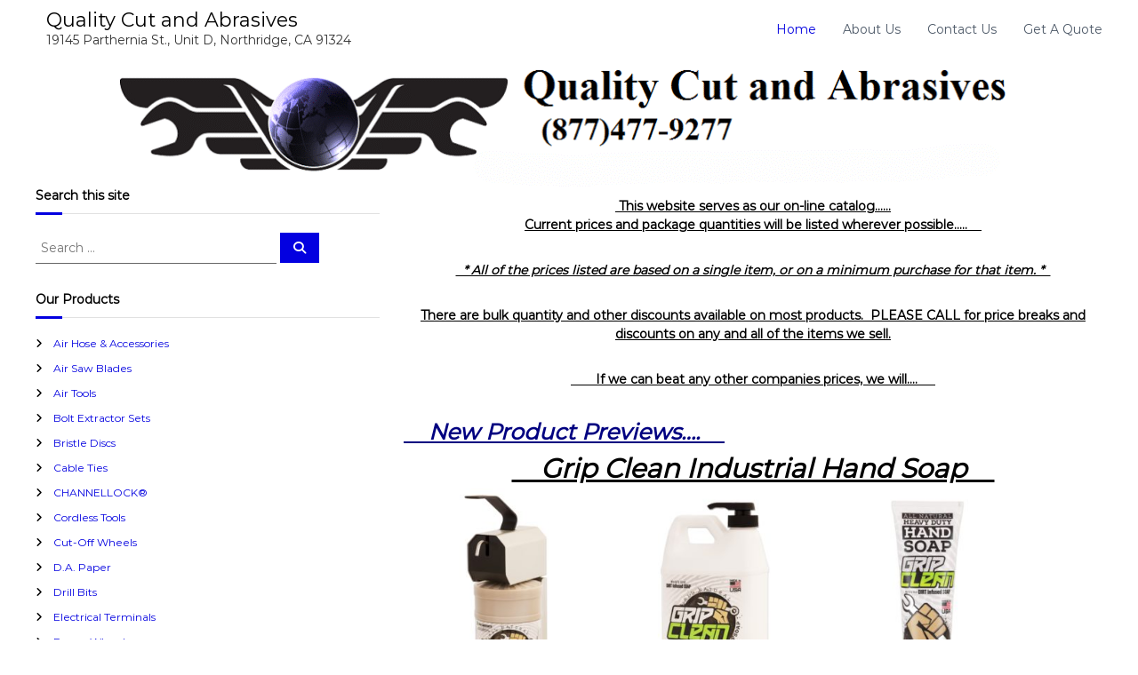

--- FILE ---
content_type: text/html; charset=UTF-8
request_url: http://qualitycut.us/
body_size: 16359
content:
<!DOCTYPE html>
<html lang="en">
<head>
<meta charset="UTF-8">
<meta name="viewport" content="width=device-width, initial-scale=1">
<link rel="profile" href="https://gmpg.org/xfn/11">

<title>Quality Cut and Abrasives &#8211; 19145 Parthernia St., Unit D, Northridge, CA 91324</title>
<meta name='robots' content='max-image-preview:large' />
	<style>img:is([sizes="auto" i], [sizes^="auto," i]) { contain-intrinsic-size: 3000px 1500px }</style>
	<link rel='dns-prefetch' href='//www.googletagmanager.com' />
<link rel="alternate" type="application/rss+xml" title="Quality Cut and Abrasives &raquo; Feed" href="http://qualitycut.us/feed/" />
<link rel="alternate" type="application/rss+xml" title="Quality Cut and Abrasives &raquo; Comments Feed" href="http://qualitycut.us/comments/feed/" />
<script type="text/javascript">
/* <![CDATA[ */
window._wpemojiSettings = {"baseUrl":"https:\/\/s.w.org\/images\/core\/emoji\/16.0.1\/72x72\/","ext":".png","svgUrl":"https:\/\/s.w.org\/images\/core\/emoji\/16.0.1\/svg\/","svgExt":".svg","source":{"concatemoji":"http:\/\/qualitycut.us\/wp-includes\/js\/wp-emoji-release.min.js?ver=6.8.3"}};
/*! This file is auto-generated */
!function(s,n){var o,i,e;function c(e){try{var t={supportTests:e,timestamp:(new Date).valueOf()};sessionStorage.setItem(o,JSON.stringify(t))}catch(e){}}function p(e,t,n){e.clearRect(0,0,e.canvas.width,e.canvas.height),e.fillText(t,0,0);var t=new Uint32Array(e.getImageData(0,0,e.canvas.width,e.canvas.height).data),a=(e.clearRect(0,0,e.canvas.width,e.canvas.height),e.fillText(n,0,0),new Uint32Array(e.getImageData(0,0,e.canvas.width,e.canvas.height).data));return t.every(function(e,t){return e===a[t]})}function u(e,t){e.clearRect(0,0,e.canvas.width,e.canvas.height),e.fillText(t,0,0);for(var n=e.getImageData(16,16,1,1),a=0;a<n.data.length;a++)if(0!==n.data[a])return!1;return!0}function f(e,t,n,a){switch(t){case"flag":return n(e,"\ud83c\udff3\ufe0f\u200d\u26a7\ufe0f","\ud83c\udff3\ufe0f\u200b\u26a7\ufe0f")?!1:!n(e,"\ud83c\udde8\ud83c\uddf6","\ud83c\udde8\u200b\ud83c\uddf6")&&!n(e,"\ud83c\udff4\udb40\udc67\udb40\udc62\udb40\udc65\udb40\udc6e\udb40\udc67\udb40\udc7f","\ud83c\udff4\u200b\udb40\udc67\u200b\udb40\udc62\u200b\udb40\udc65\u200b\udb40\udc6e\u200b\udb40\udc67\u200b\udb40\udc7f");case"emoji":return!a(e,"\ud83e\udedf")}return!1}function g(e,t,n,a){var r="undefined"!=typeof WorkerGlobalScope&&self instanceof WorkerGlobalScope?new OffscreenCanvas(300,150):s.createElement("canvas"),o=r.getContext("2d",{willReadFrequently:!0}),i=(o.textBaseline="top",o.font="600 32px Arial",{});return e.forEach(function(e){i[e]=t(o,e,n,a)}),i}function t(e){var t=s.createElement("script");t.src=e,t.defer=!0,s.head.appendChild(t)}"undefined"!=typeof Promise&&(o="wpEmojiSettingsSupports",i=["flag","emoji"],n.supports={everything:!0,everythingExceptFlag:!0},e=new Promise(function(e){s.addEventListener("DOMContentLoaded",e,{once:!0})}),new Promise(function(t){var n=function(){try{var e=JSON.parse(sessionStorage.getItem(o));if("object"==typeof e&&"number"==typeof e.timestamp&&(new Date).valueOf()<e.timestamp+604800&&"object"==typeof e.supportTests)return e.supportTests}catch(e){}return null}();if(!n){if("undefined"!=typeof Worker&&"undefined"!=typeof OffscreenCanvas&&"undefined"!=typeof URL&&URL.createObjectURL&&"undefined"!=typeof Blob)try{var e="postMessage("+g.toString()+"("+[JSON.stringify(i),f.toString(),p.toString(),u.toString()].join(",")+"));",a=new Blob([e],{type:"text/javascript"}),r=new Worker(URL.createObjectURL(a),{name:"wpTestEmojiSupports"});return void(r.onmessage=function(e){c(n=e.data),r.terminate(),t(n)})}catch(e){}c(n=g(i,f,p,u))}t(n)}).then(function(e){for(var t in e)n.supports[t]=e[t],n.supports.everything=n.supports.everything&&n.supports[t],"flag"!==t&&(n.supports.everythingExceptFlag=n.supports.everythingExceptFlag&&n.supports[t]);n.supports.everythingExceptFlag=n.supports.everythingExceptFlag&&!n.supports.flag,n.DOMReady=!1,n.readyCallback=function(){n.DOMReady=!0}}).then(function(){return e}).then(function(){var e;n.supports.everything||(n.readyCallback(),(e=n.source||{}).concatemoji?t(e.concatemoji):e.wpemoji&&e.twemoji&&(t(e.twemoji),t(e.wpemoji)))}))}((window,document),window._wpemojiSettings);
/* ]]> */
</script>
<link rel='stylesheet' id='h5ab-print-font-awesome-css' href='http://qualitycut.us/wp-content/plugins/print-post-and-page/css/font-awesome.min.css?ver=6.8.3' type='text/css' media='all' />
<link rel='stylesheet' id='h5ab-print-css-css' href='http://qualitycut.us/wp-content/plugins/print-post-and-page/css/h5ab-print.min.css?ver=6.8.3' type='text/css' media='all' />
<style id='wp-emoji-styles-inline-css' type='text/css'>

	img.wp-smiley, img.emoji {
		display: inline !important;
		border: none !important;
		box-shadow: none !important;
		height: 1em !important;
		width: 1em !important;
		margin: 0 0.07em !important;
		vertical-align: -0.1em !important;
		background: none !important;
		padding: 0 !important;
	}
</style>
<link rel='stylesheet' id='wp-block-library-css' href='http://qualitycut.us/wp-includes/css/dist/block-library/style.min.css?ver=6.8.3' type='text/css' media='all' />
<style id='wp-block-library-theme-inline-css' type='text/css'>
.wp-block-audio :where(figcaption){color:#555;font-size:13px;text-align:center}.is-dark-theme .wp-block-audio :where(figcaption){color:#ffffffa6}.wp-block-audio{margin:0 0 1em}.wp-block-code{border:1px solid #ccc;border-radius:4px;font-family:Menlo,Consolas,monaco,monospace;padding:.8em 1em}.wp-block-embed :where(figcaption){color:#555;font-size:13px;text-align:center}.is-dark-theme .wp-block-embed :where(figcaption){color:#ffffffa6}.wp-block-embed{margin:0 0 1em}.blocks-gallery-caption{color:#555;font-size:13px;text-align:center}.is-dark-theme .blocks-gallery-caption{color:#ffffffa6}:root :where(.wp-block-image figcaption){color:#555;font-size:13px;text-align:center}.is-dark-theme :root :where(.wp-block-image figcaption){color:#ffffffa6}.wp-block-image{margin:0 0 1em}.wp-block-pullquote{border-bottom:4px solid;border-top:4px solid;color:currentColor;margin-bottom:1.75em}.wp-block-pullquote cite,.wp-block-pullquote footer,.wp-block-pullquote__citation{color:currentColor;font-size:.8125em;font-style:normal;text-transform:uppercase}.wp-block-quote{border-left:.25em solid;margin:0 0 1.75em;padding-left:1em}.wp-block-quote cite,.wp-block-quote footer{color:currentColor;font-size:.8125em;font-style:normal;position:relative}.wp-block-quote:where(.has-text-align-right){border-left:none;border-right:.25em solid;padding-left:0;padding-right:1em}.wp-block-quote:where(.has-text-align-center){border:none;padding-left:0}.wp-block-quote.is-large,.wp-block-quote.is-style-large,.wp-block-quote:where(.is-style-plain){border:none}.wp-block-search .wp-block-search__label{font-weight:700}.wp-block-search__button{border:1px solid #ccc;padding:.375em .625em}:where(.wp-block-group.has-background){padding:1.25em 2.375em}.wp-block-separator.has-css-opacity{opacity:.4}.wp-block-separator{border:none;border-bottom:2px solid;margin-left:auto;margin-right:auto}.wp-block-separator.has-alpha-channel-opacity{opacity:1}.wp-block-separator:not(.is-style-wide):not(.is-style-dots){width:100px}.wp-block-separator.has-background:not(.is-style-dots){border-bottom:none;height:1px}.wp-block-separator.has-background:not(.is-style-wide):not(.is-style-dots){height:2px}.wp-block-table{margin:0 0 1em}.wp-block-table td,.wp-block-table th{word-break:normal}.wp-block-table :where(figcaption){color:#555;font-size:13px;text-align:center}.is-dark-theme .wp-block-table :where(figcaption){color:#ffffffa6}.wp-block-video :where(figcaption){color:#555;font-size:13px;text-align:center}.is-dark-theme .wp-block-video :where(figcaption){color:#ffffffa6}.wp-block-video{margin:0 0 1em}:root :where(.wp-block-template-part.has-background){margin-bottom:0;margin-top:0;padding:1.25em 2.375em}
</style>
<style id='classic-theme-styles-inline-css' type='text/css'>
/*! This file is auto-generated */
.wp-block-button__link{color:#fff;background-color:#32373c;border-radius:9999px;box-shadow:none;text-decoration:none;padding:calc(.667em + 2px) calc(1.333em + 2px);font-size:1.125em}.wp-block-file__button{background:#32373c;color:#fff;text-decoration:none}
</style>
<style id='global-styles-inline-css' type='text/css'>
:root{--wp--preset--aspect-ratio--square: 1;--wp--preset--aspect-ratio--4-3: 4/3;--wp--preset--aspect-ratio--3-4: 3/4;--wp--preset--aspect-ratio--3-2: 3/2;--wp--preset--aspect-ratio--2-3: 2/3;--wp--preset--aspect-ratio--16-9: 16/9;--wp--preset--aspect-ratio--9-16: 9/16;--wp--preset--color--black: #000000;--wp--preset--color--cyan-bluish-gray: #abb8c3;--wp--preset--color--white: #ffffff;--wp--preset--color--pale-pink: #f78da7;--wp--preset--color--vivid-red: #cf2e2e;--wp--preset--color--luminous-vivid-orange: #ff6900;--wp--preset--color--luminous-vivid-amber: #fcb900;--wp--preset--color--light-green-cyan: #7bdcb5;--wp--preset--color--vivid-green-cyan: #00d084;--wp--preset--color--pale-cyan-blue: #8ed1fc;--wp--preset--color--vivid-cyan-blue: #0693e3;--wp--preset--color--vivid-purple: #9b51e0;--wp--preset--gradient--vivid-cyan-blue-to-vivid-purple: linear-gradient(135deg,rgba(6,147,227,1) 0%,rgb(155,81,224) 100%);--wp--preset--gradient--light-green-cyan-to-vivid-green-cyan: linear-gradient(135deg,rgb(122,220,180) 0%,rgb(0,208,130) 100%);--wp--preset--gradient--luminous-vivid-amber-to-luminous-vivid-orange: linear-gradient(135deg,rgba(252,185,0,1) 0%,rgba(255,105,0,1) 100%);--wp--preset--gradient--luminous-vivid-orange-to-vivid-red: linear-gradient(135deg,rgba(255,105,0,1) 0%,rgb(207,46,46) 100%);--wp--preset--gradient--very-light-gray-to-cyan-bluish-gray: linear-gradient(135deg,rgb(238,238,238) 0%,rgb(169,184,195) 100%);--wp--preset--gradient--cool-to-warm-spectrum: linear-gradient(135deg,rgb(74,234,220) 0%,rgb(151,120,209) 20%,rgb(207,42,186) 40%,rgb(238,44,130) 60%,rgb(251,105,98) 80%,rgb(254,248,76) 100%);--wp--preset--gradient--blush-light-purple: linear-gradient(135deg,rgb(255,206,236) 0%,rgb(152,150,240) 100%);--wp--preset--gradient--blush-bordeaux: linear-gradient(135deg,rgb(254,205,165) 0%,rgb(254,45,45) 50%,rgb(107,0,62) 100%);--wp--preset--gradient--luminous-dusk: linear-gradient(135deg,rgb(255,203,112) 0%,rgb(199,81,192) 50%,rgb(65,88,208) 100%);--wp--preset--gradient--pale-ocean: linear-gradient(135deg,rgb(255,245,203) 0%,rgb(182,227,212) 50%,rgb(51,167,181) 100%);--wp--preset--gradient--electric-grass: linear-gradient(135deg,rgb(202,248,128) 0%,rgb(113,206,126) 100%);--wp--preset--gradient--midnight: linear-gradient(135deg,rgb(2,3,129) 0%,rgb(40,116,252) 100%);--wp--preset--font-size--small: 13px;--wp--preset--font-size--medium: 20px;--wp--preset--font-size--large: 36px;--wp--preset--font-size--x-large: 42px;--wp--preset--spacing--20: 0.44rem;--wp--preset--spacing--30: 0.67rem;--wp--preset--spacing--40: 1rem;--wp--preset--spacing--50: 1.5rem;--wp--preset--spacing--60: 2.25rem;--wp--preset--spacing--70: 3.38rem;--wp--preset--spacing--80: 5.06rem;--wp--preset--shadow--natural: 6px 6px 9px rgba(0, 0, 0, 0.2);--wp--preset--shadow--deep: 12px 12px 50px rgba(0, 0, 0, 0.4);--wp--preset--shadow--sharp: 6px 6px 0px rgba(0, 0, 0, 0.2);--wp--preset--shadow--outlined: 6px 6px 0px -3px rgba(255, 255, 255, 1), 6px 6px rgba(0, 0, 0, 1);--wp--preset--shadow--crisp: 6px 6px 0px rgba(0, 0, 0, 1);}:where(.is-layout-flex){gap: 0.5em;}:where(.is-layout-grid){gap: 0.5em;}body .is-layout-flex{display: flex;}.is-layout-flex{flex-wrap: wrap;align-items: center;}.is-layout-flex > :is(*, div){margin: 0;}body .is-layout-grid{display: grid;}.is-layout-grid > :is(*, div){margin: 0;}:where(.wp-block-columns.is-layout-flex){gap: 2em;}:where(.wp-block-columns.is-layout-grid){gap: 2em;}:where(.wp-block-post-template.is-layout-flex){gap: 1.25em;}:where(.wp-block-post-template.is-layout-grid){gap: 1.25em;}.has-black-color{color: var(--wp--preset--color--black) !important;}.has-cyan-bluish-gray-color{color: var(--wp--preset--color--cyan-bluish-gray) !important;}.has-white-color{color: var(--wp--preset--color--white) !important;}.has-pale-pink-color{color: var(--wp--preset--color--pale-pink) !important;}.has-vivid-red-color{color: var(--wp--preset--color--vivid-red) !important;}.has-luminous-vivid-orange-color{color: var(--wp--preset--color--luminous-vivid-orange) !important;}.has-luminous-vivid-amber-color{color: var(--wp--preset--color--luminous-vivid-amber) !important;}.has-light-green-cyan-color{color: var(--wp--preset--color--light-green-cyan) !important;}.has-vivid-green-cyan-color{color: var(--wp--preset--color--vivid-green-cyan) !important;}.has-pale-cyan-blue-color{color: var(--wp--preset--color--pale-cyan-blue) !important;}.has-vivid-cyan-blue-color{color: var(--wp--preset--color--vivid-cyan-blue) !important;}.has-vivid-purple-color{color: var(--wp--preset--color--vivid-purple) !important;}.has-black-background-color{background-color: var(--wp--preset--color--black) !important;}.has-cyan-bluish-gray-background-color{background-color: var(--wp--preset--color--cyan-bluish-gray) !important;}.has-white-background-color{background-color: var(--wp--preset--color--white) !important;}.has-pale-pink-background-color{background-color: var(--wp--preset--color--pale-pink) !important;}.has-vivid-red-background-color{background-color: var(--wp--preset--color--vivid-red) !important;}.has-luminous-vivid-orange-background-color{background-color: var(--wp--preset--color--luminous-vivid-orange) !important;}.has-luminous-vivid-amber-background-color{background-color: var(--wp--preset--color--luminous-vivid-amber) !important;}.has-light-green-cyan-background-color{background-color: var(--wp--preset--color--light-green-cyan) !important;}.has-vivid-green-cyan-background-color{background-color: var(--wp--preset--color--vivid-green-cyan) !important;}.has-pale-cyan-blue-background-color{background-color: var(--wp--preset--color--pale-cyan-blue) !important;}.has-vivid-cyan-blue-background-color{background-color: var(--wp--preset--color--vivid-cyan-blue) !important;}.has-vivid-purple-background-color{background-color: var(--wp--preset--color--vivid-purple) !important;}.has-black-border-color{border-color: var(--wp--preset--color--black) !important;}.has-cyan-bluish-gray-border-color{border-color: var(--wp--preset--color--cyan-bluish-gray) !important;}.has-white-border-color{border-color: var(--wp--preset--color--white) !important;}.has-pale-pink-border-color{border-color: var(--wp--preset--color--pale-pink) !important;}.has-vivid-red-border-color{border-color: var(--wp--preset--color--vivid-red) !important;}.has-luminous-vivid-orange-border-color{border-color: var(--wp--preset--color--luminous-vivid-orange) !important;}.has-luminous-vivid-amber-border-color{border-color: var(--wp--preset--color--luminous-vivid-amber) !important;}.has-light-green-cyan-border-color{border-color: var(--wp--preset--color--light-green-cyan) !important;}.has-vivid-green-cyan-border-color{border-color: var(--wp--preset--color--vivid-green-cyan) !important;}.has-pale-cyan-blue-border-color{border-color: var(--wp--preset--color--pale-cyan-blue) !important;}.has-vivid-cyan-blue-border-color{border-color: var(--wp--preset--color--vivid-cyan-blue) !important;}.has-vivid-purple-border-color{border-color: var(--wp--preset--color--vivid-purple) !important;}.has-vivid-cyan-blue-to-vivid-purple-gradient-background{background: var(--wp--preset--gradient--vivid-cyan-blue-to-vivid-purple) !important;}.has-light-green-cyan-to-vivid-green-cyan-gradient-background{background: var(--wp--preset--gradient--light-green-cyan-to-vivid-green-cyan) !important;}.has-luminous-vivid-amber-to-luminous-vivid-orange-gradient-background{background: var(--wp--preset--gradient--luminous-vivid-amber-to-luminous-vivid-orange) !important;}.has-luminous-vivid-orange-to-vivid-red-gradient-background{background: var(--wp--preset--gradient--luminous-vivid-orange-to-vivid-red) !important;}.has-very-light-gray-to-cyan-bluish-gray-gradient-background{background: var(--wp--preset--gradient--very-light-gray-to-cyan-bluish-gray) !important;}.has-cool-to-warm-spectrum-gradient-background{background: var(--wp--preset--gradient--cool-to-warm-spectrum) !important;}.has-blush-light-purple-gradient-background{background: var(--wp--preset--gradient--blush-light-purple) !important;}.has-blush-bordeaux-gradient-background{background: var(--wp--preset--gradient--blush-bordeaux) !important;}.has-luminous-dusk-gradient-background{background: var(--wp--preset--gradient--luminous-dusk) !important;}.has-pale-ocean-gradient-background{background: var(--wp--preset--gradient--pale-ocean) !important;}.has-electric-grass-gradient-background{background: var(--wp--preset--gradient--electric-grass) !important;}.has-midnight-gradient-background{background: var(--wp--preset--gradient--midnight) !important;}.has-small-font-size{font-size: var(--wp--preset--font-size--small) !important;}.has-medium-font-size{font-size: var(--wp--preset--font-size--medium) !important;}.has-large-font-size{font-size: var(--wp--preset--font-size--large) !important;}.has-x-large-font-size{font-size: var(--wp--preset--font-size--x-large) !important;}
:where(.wp-block-post-template.is-layout-flex){gap: 1.25em;}:where(.wp-block-post-template.is-layout-grid){gap: 1.25em;}
:where(.wp-block-columns.is-layout-flex){gap: 2em;}:where(.wp-block-columns.is-layout-grid){gap: 2em;}
:root :where(.wp-block-pullquote){font-size: 1.5em;line-height: 1.6;}
</style>
<link rel='stylesheet' id='font-awesome-4-css' href='http://qualitycut.us/wp-content/themes/flash/css/v4-shims.min.css?ver=4.7.0' type='text/css' media='all' />
<link rel='stylesheet' id='font-awesome-all-css' href='http://qualitycut.us/wp-content/themes/flash/css/all.min.css?ver=6.7.2' type='text/css' media='all' />
<link rel='stylesheet' id='font-awesome-solid-css' href='http://qualitycut.us/wp-content/themes/flash/css/solid.min.css?ver=6.7.2' type='text/css' media='all' />
<link rel='stylesheet' id='font-awesome-regular-css' href='http://qualitycut.us/wp-content/themes/flash/css/regular.min.css?ver=6.7.2' type='text/css' media='all' />
<link rel='stylesheet' id='font-awesome-brands-css' href='http://qualitycut.us/wp-content/themes/flash/css/brands.min.css?ver=6.7.2' type='text/css' media='all' />
<link rel='stylesheet' id='flash-style-css' href='http://qualitycut.us/wp-content/themes/flash/style.css?ver=6.8.3' type='text/css' media='all' />
<style id='flash-style-inline-css' type='text/css'>

	/* Custom Link Color */
	#site-navigation ul li:hover > a, #site-navigation ul li.current-menu-item > a, #site-navigation ul li.current_page_item > a, #site-navigation ul li.current_page_ancestor > a, #site-navigation ul li.current-menu-ancestor > a,#site-navigation ul.sub-menu li:hover > a,#site-navigation ul li ul.sub-menu li.menu-item-has-children ul li:hover > a,#site-navigation ul li ul.sub-menu li.menu-item-has-children:hover > .menu-item,body.transparent #masthead .header-bottom #site-navigation ul li:hover > .menu-item,body.transparent #masthead .header-bottom #site-navigation ul li:hover > a,body.transparent #masthead .header-bottom #site-navigation ul.sub-menu li:hover > a,body.transparent #masthead .header-bottom #site-navigation ul.sub-menu li.menu-item-has-children ul li:hover > a,body.transparent.header-sticky #masthead-sticky-wrapper #masthead .header-bottom #site-navigation ul.sub-menu li > a:hover,.tg-service-widget .service-title-wrap a:hover,.tg-service-widget .service-more,.feature-product-section .button-group button:hover ,.fun-facts-section .fun-facts-icon-wrap,.fun-facts-section .tg-fun-facts-widget.tg-fun-facts-layout-2 .counter-wrapper,.blog-section .tg-blog-widget-layout-2 .blog-content .read-more-container .read-more a,footer.footer-layout #top-footer .widget-title::first-letter,footer.footer-layout #top-footer .widget ul li a:hover,footer.footer-layout #bottom-footer .copyright .copyright-text a:hover,footer.footer-layout #bottom-footer .footer-menu ul li a:hover,.archive #primary .entry-content-block h2.entry-title a:hover,.blog #primary .entry-content-block h2.entry-title a:hover,#secondary .widget ul li a:hover,.woocommerce-Price-amount.amount,.team-wrapper .team-content-wrapper .team-social a:hover,.testimonial-container .testimonial-wrapper .testimonial-slide .testominial-content-wrapper .testimonial-icon,.footer-menu li a:hover,.tg-feature-product-filter-layout .button.is-checked:hover,.testimonial-container .testimonial-icon,#site-navigation ul li.menu-item-has-children:hover > .sub-toggle,.woocommerce-error::before, .woocommerce-info::before, .woocommerce-message::before,#primary .post .entry-content-block .entry-meta a:hover,#primary .post .entry-content-block .entry-meta span:hover,.entry-meta span:hover a,.post .entry-content-block .entry-footer span a:hover,#secondary .widget ul li a,#comments .comment-list article.comment-body .reply a,.tg-slider-widget .btn-wrapper a,.entry-content a, .related-posts-wrapper .entry-title a:hover,
		.related-posts-wrapper .entry-meta > span a:hover{
			color: #0300e0;
	}

	.blog-section .tg-blog-widget-layout-1 .tg-blog-widget:hover, #scroll-up,.header-bottom .search-wrap .search-box .searchform .btn:hover,.header-bottom .cart-wrap .flash-cart-views a span,body.transparent #masthead .header-bottom #site-navigation ul li a::before,.tg-slider-widget.slider-dark .btn-wrapper a:hover, .section-title:after,.about-section .about-content-wrapper .btn-wrapper a,.tg-service-widget .service-icon-wrap,.team-wrapper .team-content-wrapper .team-designation:after,.call-to-action-section .btn-wrapper a:hover,.blog-section .tg-blog-widget-layout-1:hover,.blog-section .tg-blog-widget-layout-2 .post-image .entry-date,.blog-section .tg-blog-widget-layout-2 .blog-content .post-readmore,.pricing-table-section .tg-pricing-table-widget:hover,.pricing-table-section .tg-pricing-table-widget.tg-pricing-table-layout-2 .pricing,.pricing-table-section .tg-pricing-table-widget.tg-pricing-table-layout-2 .btn-wrapper a,footer.footer-layout #top-footer .widget_tag_cloud .tagcloud a:hover,#secondary .widget-title:after, #secondary .searchform .btn:hover,#primary .searchform .btn:hover,  #respond #commentform .form-submit input,.woocommerce span.onsale, .woocommerce ul.products li.product .onsale,.woocommerce ul.products li.product .button,.woocommerce #respond input#submit.alt,.woocommerce a.button.alt,.woocommerce button.button.alt,.woocommerce input.button.alt,.added_to_cart.wc-forward,.testimonial-container .swiper-pagination.testimonial-pager .swiper-pagination-bullet:hover, .testimonial-container .swiper-pagination.testimonial-pager .swiper-pagination-bullet.swiper-pagination-bullet-active,.header-bottom .searchform .btn,.navigation .nav-links a:hover, .bttn:hover, button, input[type="button"]:hover, input[type="reset"]:hover, input[type="submit"]:hover,.tg-slider-widget .btn-wrapper a:hover  {
		background-color: #0300e0;
	}
	.feature-product-section .tg-feature-product-layout-2 .tg-container .tg-column-wrapper .tg-feature-product-widget .featured-image-desc, .tg-team-widget.tg-team-layout-3 .team-wrapper .team-img .team-social {
		background-color: rgba( 3, 0, 224, 0.8);
	}
	#respond #commentform .form-submit input:hover{
	background-color: #0000cc;
	}

	.tg-slider-widget.slider-dark .btn-wrapper a:hover,.call-to-action-section .btn-wrapper a:hover,footer.footer-layout #top-footer .widget_tag_cloud .tagcloud a:hover,.woocommerce-error, .woocommerce-info, .woocommerce-message,#comments .comment-list article.comment-body .reply a::before,.tg-slider-widget .btn-wrapper a, .tg-slider-widget .btn-wrapper a:hover {
		border-color: #0300e0;
	}
	body.transparent.header-sticky #masthead-sticky-wrapper.is-sticky #site-navigation ul li.current-flash-item a, #site-navigation ul li.current-flash-item a, body.transparent.header-sticky #masthead-sticky-wrapper #site-navigation ul li:hover > a,body.transparent #site-navigation ul li:hover .sub-toggle{
			color: #0300e0;
		}

	.tg-service-widget .service-icon-wrap:after{
			border-top-color: #0300e0;
		}
	body.transparent.header-sticky #masthead-sticky-wrapper .search-wrap .search-icon:hover, body.transparent .search-wrap .search-icon:hover, .header-bottom .search-wrap .search-icon:hover {
	  border-color: #0300e0;
	}
	body.transparent.header-sticky #masthead-sticky-wrapper .search-wrap .search-icon:hover, body.transparent #masthead .header-bottom .search-wrap .search-icon:hover, .header-bottom .search-wrap .search-icon:hover,.breadcrumb-trail.breadcrumbs .trail-items li:first-child span:hover,.breadcrumb-trail.breadcrumbs .trail-items li span:hover a {
	  color: #0300e0;
	}
	.woocommerce ul.products li.product .button:hover, .woocommerce #respond input#submit.alt:hover, .woocommerce a.button.alt:hover, .woocommerce button.button.alt:hover, .woocommerce input.button.alt:hover,.added_to_cart.wc-forward:hover{
		background-color: #0000cc;
	}
	#preloader-background span {
		background-color: #0000cc;
	}
	#preloader-background span {
		--primary-color : #0000cc;
	}
	.feature-product-section .tg-feature-product-widget .featured-image-desc::before,.blog-section .row:nth-child(odd) .tg-blog-widget:hover .post-image::before{
			border-right-color: #0300e0;
		}
	.feature-product-section .tg-feature-product-widget .featured-image-desc::before,.blog-section .row:nth-child(odd) .tg-blog-widget:hover .post-image::before,footer.footer-layout #top-footer .widget-title,.blog-section .row:nth-child(2n) .tg-blog-widget:hover .post-image::before{
		border-left-color: #0300e0;
	}
	.blog-section .tg-blog-widget-layout-2 .entry-title a:hover,
	.blog-section .tg-blog-widget-layout-2 .tg-blog-widget:hover .blog-content .entry-title a:hover,
	.tg-blog-widget-layout-2 .read-more-container .entry-author:hover a,
	.tg-blog-widget-layout-2 .read-more-container .entry-author:hover,
	.blog-section .tg-blog-widget-layout-2 .read-more-container .read-more:hover a{
			color: #0000cc;
		}

	.tg-service-widget .service-more:hover{
		color: #0000cc;
	}

	@media(max-width: 980px){
		#site-navigation ul li.menu-item-has-children span.sub-toggle {
			background-color: #0300e0;
		}
	}

		@media screen and (min-width: 56.875em) {
			.main-navigation li:hover > a,
			.main-navigation li.focus > a {
				color: #0300e0;
			}
		}
	

		/* Custom Main Text Color */
		.tg-slider-widget .swiper-button-next::before,.tg-slider-widget .swiper-button-prev::before,.tg-slider-widget .caption-title,.section-title-wrapper .section-title,.tg-service-widget .service-title-wrap a ,.team-wrapper .team-content-wrapper .team-title a,.testimonial-container .testimonial-wrapper .testimonial-slide .testimonial-client-detail .client-detail-block .testimonial-title,.blog-section .row:nth-child(odd) .blog-content .entry-title a,.blog-section .row:nth-child(even) .blog-content .entry-title a,.blog-section .tg-blog-widget:hover .blog-content .entry-title a:hover,.blog-section .tg-blog-widget-layout-2 .tg-blog-widget:hover .blog-content .entry-title a,.pricing-table-section .tg-pricing-table-widget .pricing-table-title ,.pricing-table-section .tg-pricing-table-widget .pricing,.pricing-table-section .tg-pricing-table-widget .btn-wrapper a,.pricing-table-section .tg-pricing-table-widget.standard .popular-batch,.single-post #primary .author-description .author-description-block .author-title,.section-title-wrapper .section-title,.tg-service-widget .service-title-wrap a,.tg-service-widget .service-title-wrap a,.blog-section .tg-blog-widget-layout-2 .entry-title a,.entry-content-block .entry-title a,.blog #primary .entry-content-block .entry-content,.breadcrumb-trail.breadcrumbs .trail-title,#secondary .widget-title,#secondary .widget ul li,.archive #primary .entry-content-block .entry-content,.entry-content, .entry-summary,#comments .comments-title,#comments .comment-list article.comment-body .comment-content,.comment-reply-title,.search .entry-title a,.section-title,.blog-section .row:nth-child(odd) .entry-summary,.blog-section .row:nth-child(even) .entry-summary,.blog-wrapper .entry-title a,.tg-blog-widget-layout-3 .entry-title a,.feature-product-section .tg-feature-product-widget .feature-title-wrap a,.team-wrapper .team-title,.testimonial-container .testimonial-content{
			color: #000000;
		}

		.header-bottom .search-wrap .search-box .searchform .btn,.testimonial-container .swiper-pagination.testimonial-pager .swiper-pagination-bullet{
			background-color: #000000;
		}

		.feature-product-section .tg-feature-product-layout-2 .tg-container .tg-column-wrapper .tg-feature-product-widget .featured-image-desc::before{
			border-right-color: #000000;
		}

	

		/* Custom Secondary Text Color */
		.tg-service-widget .service-content-wrap,.section-title-wrapper .section-description,.team-wrapper .team-content-wrapper .team-content,.testimonial-container .testimonial-wrapper .testimonial-slide .testominial-content-wrapper .testimonial-content, button, input, select, textarea,.entry-meta a,.cat-links a,.entry-footer a,.entry-meta span,.single .entry-content-block .entry-footer span a,.single .entry-content-block .entry-footer span,#comments .comment-list article.comment-body .comment-metadata a,#comments .comment-list article.comment-body .comment-author,#respond #commentform p,.testimonial-container .testimonial-degicnation,.fun-facts-section .fun-facts-title-wrap,.blog-section .row:nth-child(odd) .entry-meta a,.blog-section .row:nth-child(even) .entry-meta a,.tg-blog-widget-layout-2 .read-more-container .entry-author a,.blog-section .tg-blog-widget-layout-2 .read-more-container .entry-author,.tg-slider-widget .caption-desc  {
			color: #000000;
		}
	
</style>
<link rel='stylesheet' id='responsive-css' href='http://qualitycut.us/wp-content/themes/flash/css/responsive.min.css?ver=6.8.3' type='text/css' media='' />
<script type="text/javascript" src="http://qualitycut.us/wp-includes/js/jquery/jquery.min.js?ver=3.7.1" id="jquery-core-js"></script>
<script type="text/javascript" src="http://qualitycut.us/wp-includes/js/jquery/jquery-migrate.min.js?ver=3.4.1" id="jquery-migrate-js"></script>
<link rel="https://api.w.org/" href="http://qualitycut.us/wp-json/" /><link rel="alternate" title="JSON" type="application/json" href="http://qualitycut.us/wp-json/wp/v2/pages/352" /><link rel="EditURI" type="application/rsd+xml" title="RSD" href="http://qualitycut.us/xmlrpc.php?rsd" />
<meta name="generator" content="WordPress 6.8.3" />
<link rel="canonical" href="http://qualitycut.us/" />
<link rel='shortlink' href='http://qualitycut.us/' />
<link rel="alternate" title="oEmbed (JSON)" type="application/json+oembed" href="http://qualitycut.us/wp-json/oembed/1.0/embed?url=http%3A%2F%2Fqualitycut.us%2F" />
<link rel="alternate" title="oEmbed (XML)" type="text/xml+oembed" href="http://qualitycut.us/wp-json/oembed/1.0/embed?url=http%3A%2F%2Fqualitycut.us%2F&#038;format=xml" />
<meta name="generator" content="Site Kit by Google 1.166.0" /><link rel='stylesheet' id='daves-wordpress-live-search-css' href='http://qualitycut.us/wp-content/plugins/daves-wordpress-live-search/css/daves-wordpress-live-search_default_gray.css?ver=6.8.3' type='text/css' media='all' />
<link rel="icon" href="http://qualitycut.us/wp-content/uploads/2016/03/cropped-Icon-logo-32x32.png" sizes="32x32" />
<link rel="icon" href="http://qualitycut.us/wp-content/uploads/2016/03/cropped-Icon-logo-192x192.png" sizes="192x192" />
<link rel="apple-touch-icon" href="http://qualitycut.us/wp-content/uploads/2016/03/cropped-Icon-logo-180x180.png" />
<meta name="msapplication-TileImage" content="http://qualitycut.us/wp-content/uploads/2016/03/cropped-Icon-logo-270x270.png" />
<style id="kirki-inline-styles">body{font-family:Montserrat;font-weight:400;}/* cyrillic-ext */
@font-face {
  font-family: 'Montserrat';
  font-style: normal;
  font-weight: 400;
  font-display: swap;
  src: url(http://qualitycut.us/wp-content/fonts/montserrat/font) format('woff');
  unicode-range: U+0460-052F, U+1C80-1C8A, U+20B4, U+2DE0-2DFF, U+A640-A69F, U+FE2E-FE2F;
}
/* cyrillic */
@font-face {
  font-family: 'Montserrat';
  font-style: normal;
  font-weight: 400;
  font-display: swap;
  src: url(http://qualitycut.us/wp-content/fonts/montserrat/font) format('woff');
  unicode-range: U+0301, U+0400-045F, U+0490-0491, U+04B0-04B1, U+2116;
}
/* vietnamese */
@font-face {
  font-family: 'Montserrat';
  font-style: normal;
  font-weight: 400;
  font-display: swap;
  src: url(http://qualitycut.us/wp-content/fonts/montserrat/font) format('woff');
  unicode-range: U+0102-0103, U+0110-0111, U+0128-0129, U+0168-0169, U+01A0-01A1, U+01AF-01B0, U+0300-0301, U+0303-0304, U+0308-0309, U+0323, U+0329, U+1EA0-1EF9, U+20AB;
}
/* latin-ext */
@font-face {
  font-family: 'Montserrat';
  font-style: normal;
  font-weight: 400;
  font-display: swap;
  src: url(http://qualitycut.us/wp-content/fonts/montserrat/font) format('woff');
  unicode-range: U+0100-02BA, U+02BD-02C5, U+02C7-02CC, U+02CE-02D7, U+02DD-02FF, U+0304, U+0308, U+0329, U+1D00-1DBF, U+1E00-1E9F, U+1EF2-1EFF, U+2020, U+20A0-20AB, U+20AD-20C0, U+2113, U+2C60-2C7F, U+A720-A7FF;
}
/* latin */
@font-face {
  font-family: 'Montserrat';
  font-style: normal;
  font-weight: 400;
  font-display: swap;
  src: url(http://qualitycut.us/wp-content/fonts/montserrat/font) format('woff');
  unicode-range: U+0000-00FF, U+0131, U+0152-0153, U+02BB-02BC, U+02C6, U+02DA, U+02DC, U+0304, U+0308, U+0329, U+2000-206F, U+20AC, U+2122, U+2191, U+2193, U+2212, U+2215, U+FEFF, U+FFFD;
}/* cyrillic-ext */
@font-face {
  font-family: 'Montserrat';
  font-style: normal;
  font-weight: 400;
  font-display: swap;
  src: url(http://qualitycut.us/wp-content/fonts/montserrat/font) format('woff');
  unicode-range: U+0460-052F, U+1C80-1C8A, U+20B4, U+2DE0-2DFF, U+A640-A69F, U+FE2E-FE2F;
}
/* cyrillic */
@font-face {
  font-family: 'Montserrat';
  font-style: normal;
  font-weight: 400;
  font-display: swap;
  src: url(http://qualitycut.us/wp-content/fonts/montserrat/font) format('woff');
  unicode-range: U+0301, U+0400-045F, U+0490-0491, U+04B0-04B1, U+2116;
}
/* vietnamese */
@font-face {
  font-family: 'Montserrat';
  font-style: normal;
  font-weight: 400;
  font-display: swap;
  src: url(http://qualitycut.us/wp-content/fonts/montserrat/font) format('woff');
  unicode-range: U+0102-0103, U+0110-0111, U+0128-0129, U+0168-0169, U+01A0-01A1, U+01AF-01B0, U+0300-0301, U+0303-0304, U+0308-0309, U+0323, U+0329, U+1EA0-1EF9, U+20AB;
}
/* latin-ext */
@font-face {
  font-family: 'Montserrat';
  font-style: normal;
  font-weight: 400;
  font-display: swap;
  src: url(http://qualitycut.us/wp-content/fonts/montserrat/font) format('woff');
  unicode-range: U+0100-02BA, U+02BD-02C5, U+02C7-02CC, U+02CE-02D7, U+02DD-02FF, U+0304, U+0308, U+0329, U+1D00-1DBF, U+1E00-1E9F, U+1EF2-1EFF, U+2020, U+20A0-20AB, U+20AD-20C0, U+2113, U+2C60-2C7F, U+A720-A7FF;
}
/* latin */
@font-face {
  font-family: 'Montserrat';
  font-style: normal;
  font-weight: 400;
  font-display: swap;
  src: url(http://qualitycut.us/wp-content/fonts/montserrat/font) format('woff');
  unicode-range: U+0000-00FF, U+0131, U+0152-0153, U+02BB-02BC, U+02C6, U+02DA, U+02DC, U+0304, U+0308, U+0329, U+2000-206F, U+20AC, U+2122, U+2191, U+2193, U+2212, U+2215, U+FEFF, U+FFFD;
}/* cyrillic-ext */
@font-face {
  font-family: 'Montserrat';
  font-style: normal;
  font-weight: 400;
  font-display: swap;
  src: url(http://qualitycut.us/wp-content/fonts/montserrat/font) format('woff');
  unicode-range: U+0460-052F, U+1C80-1C8A, U+20B4, U+2DE0-2DFF, U+A640-A69F, U+FE2E-FE2F;
}
/* cyrillic */
@font-face {
  font-family: 'Montserrat';
  font-style: normal;
  font-weight: 400;
  font-display: swap;
  src: url(http://qualitycut.us/wp-content/fonts/montserrat/font) format('woff');
  unicode-range: U+0301, U+0400-045F, U+0490-0491, U+04B0-04B1, U+2116;
}
/* vietnamese */
@font-face {
  font-family: 'Montserrat';
  font-style: normal;
  font-weight: 400;
  font-display: swap;
  src: url(http://qualitycut.us/wp-content/fonts/montserrat/font) format('woff');
  unicode-range: U+0102-0103, U+0110-0111, U+0128-0129, U+0168-0169, U+01A0-01A1, U+01AF-01B0, U+0300-0301, U+0303-0304, U+0308-0309, U+0323, U+0329, U+1EA0-1EF9, U+20AB;
}
/* latin-ext */
@font-face {
  font-family: 'Montserrat';
  font-style: normal;
  font-weight: 400;
  font-display: swap;
  src: url(http://qualitycut.us/wp-content/fonts/montserrat/font) format('woff');
  unicode-range: U+0100-02BA, U+02BD-02C5, U+02C7-02CC, U+02CE-02D7, U+02DD-02FF, U+0304, U+0308, U+0329, U+1D00-1DBF, U+1E00-1E9F, U+1EF2-1EFF, U+2020, U+20A0-20AB, U+20AD-20C0, U+2113, U+2C60-2C7F, U+A720-A7FF;
}
/* latin */
@font-face {
  font-family: 'Montserrat';
  font-style: normal;
  font-weight: 400;
  font-display: swap;
  src: url(http://qualitycut.us/wp-content/fonts/montserrat/font) format('woff');
  unicode-range: U+0000-00FF, U+0131, U+0152-0153, U+02BB-02BC, U+02C6, U+02DA, U+02DC, U+0304, U+0308, U+0329, U+2000-206F, U+20AC, U+2122, U+2191, U+2193, U+2212, U+2215, U+FEFF, U+FFFD;
}</style><meta name="description" content="Quality Cut And Abrasives serves the automotive repair and salvage industries name brand shop tools and supplies at competitive prices.  We deliver throughout the continental United States and have been since 2006." /></head>

<body class="home wp-singular page-template-default page page-id-352 wp-embed-responsive wp-theme-flash non-transparent header-sticky left-logo-right-menu left-sidebar">


<div id="preloader-background">
	<div id="spinners">
		<div id="preloader">
			<span></span>
			<span></span>
			<span></span>
			<span></span>
			<span></span>
		</div>
	</div>
</div>


<div id="page" class="site">
	<a class="skip-link screen-reader-text" href="#content">Skip to content</a>

	
	<header id="masthead" class="site-header" role="banner">
				<div class="header-top">
			<div class="tg-container">
				<div class="tg-column-wrapper clearfix">
					<div class="left-content">
											</div>
					<div class="right-content">
											</div>
				</div>
			</div>
		</div>
		
		<div class="header-bottom">
			<div class="tg-container">

				<div class="logo">
					
					<div class="logo-text site-branding">
													<h1 class="site-title"><a href="http://qualitycut.us/" rel="home">Quality Cut and Abrasives</a></h1>
													<p class="site-description">19145 Parthernia St., Unit D, Northridge, CA 91324</p>
											</div>
				</div>
				<div class="site-navigation-wrapper">
					<nav id="site-navigation" class="main-navigation" role="navigation">
						<div class="menu-toggle">
							<i class="fa fa-bars"></i>
						</div>
						<div class="menu-basic-site-stuff-container"><ul id="primary-menu" class="menu"><li id="menu-item-1121" class="menu-item menu-item-type-post_type menu-item-object-page menu-item-home current-menu-item page_item page-item-352 current_page_item menu-item-1121"><a href="http://qualitycut.us/" aria-current="page">Home</a></li>
<li id="menu-item-1122" class="menu-item menu-item-type-post_type menu-item-object-page menu-item-1122"><a href="http://qualitycut.us/about/">About Us</a></li>
<li id="menu-item-1123" class="menu-item menu-item-type-post_type menu-item-object-page menu-item-1123"><a href="http://qualitycut.us/contact/">Contact Us</a></li>
<li id="menu-item-1124" class="menu-item menu-item-type-post_type menu-item-object-page menu-item-1124"><a href="http://qualitycut.us/estimates/">Get A Quote</a></li>
</ul></div>					</nav><!-- #site-navigation -->

					
									</div>

				<div class="header-action-container">
					
									</div>
			</div>
		</div>
	</header><!-- #masthead -->

	
	<div id="wp-custom-header" class="wp-custom-header"><img src="http://qualitycut.us/wp-content/uploads/2025/09/cropped-NewHeader-image-no-address-1024x143-1.png" width="1024" height="143" alt="" srcset="http://qualitycut.us/wp-content/uploads/2025/09/cropped-NewHeader-image-no-address-1024x143-1.png 1024w, http://qualitycut.us/wp-content/uploads/2025/09/cropped-NewHeader-image-no-address-1024x143-1-300x42.png 300w, http://qualitycut.us/wp-content/uploads/2025/09/cropped-NewHeader-image-no-address-1024x143-1-768x107.png 768w" sizes="(max-width: 1024px) 100vw, 1024px" decoding="async" fetchpriority="high" /></div>
	
	
	<div id="content" class="site-content">
		<div class="tg-container">

	
	<div id="primary" class="content-area">
		<main id="main" class="site-main" role="main">

			
<article id="post-352" class="post-352 page type-page status-publish hentry">

	
	<div class="entry-content">
		<div id="pl-352" class="panel-layout">
<div id="pg-352-0" class="panel-grid panel-has-style" data-style="{&quot;background_display&quot;:&quot;tile&quot;,&quot;bottom_margin&quot;:&quot;0px&quot;,&quot;row_stretch&quot;:&quot;full-stretched&quot;}"></div>
<div id="pg-352-1" class="panel-grid panel-has-style" data-style="{&quot;padding&quot;:&quot;5%&quot;,&quot;background&quot;:&quot;#e0e0e0&quot;,&quot;background_display&quot;:&quot;tile&quot;,&quot;row_stretch&quot;:&quot;full&quot;}"></div>
<div id="pg-352-2" class="panel-grid panel-no-style">
<div id="pgc-352-2-0" class="panel-grid-cell" data-weight="1">
<div id="panel-352-2-0-0" class="so-panel widget widget_text panel-first-child" data-index="5" data-style="{&quot;background_display&quot;:&quot;tile&quot;}">
<div class="textwidget">
<p style="text-align: center;"><strong><u> This website serves as our on-line catalog……<br />
Current prices and package quantities will be listed wherever possible…..    </u></strong></p>
<p style="text-align: center;"><strong><u><em>  * All of the prices listed are based on a single item, or on a minimum purchase for that item. *  </em></u></strong></p>
<p style="text-align: center;"><strong><u>There are bulk quantity and other discounts available on most products.  PLEASE CALL for price breaks and discounts on any and all of the items we sell.<br />
</u></strong></p>
<p style="text-align: center;"><strong><u>       If we can beat any other companies prices, we will….     </u></strong></p>
<h3><em><strong><span style="text-decoration: underline; color: #000080;">    New Product Previews….    </span></strong></em></h3>
<h2 style="text-align: center;"><strong><em><u>    Grip Clean Industrial Hand Soap    </u></em></strong></h2>
<p><img decoding="async" class="alignnone wp-image-1920" src="http://qualitycut.us/wp-content/uploads/2018/08/GRP-GalDisp-300x300.jpg" alt="" width="236" height="236" srcset="http://qualitycut.us/wp-content/uploads/2018/08/GRP-GalDisp-300x300.jpg 300w, http://qualitycut.us/wp-content/uploads/2018/08/GRP-GalDisp-150x150.jpg 150w, http://qualitycut.us/wp-content/uploads/2018/08/GRP-GalDisp-768x768.jpg 768w, http://qualitycut.us/wp-content/uploads/2018/08/GRP-GalDisp-1024x1024.jpg 1024w" sizes="(max-width: 236px) 100vw, 236px" /><img decoding="async" class="alignnone wp-image-1919" src="http://qualitycut.us/wp-content/uploads/2018/08/GRP-Juga-300x300.jpg" alt="" width="236" height="236" srcset="http://qualitycut.us/wp-content/uploads/2018/08/GRP-Juga-300x300.jpg 300w, http://qualitycut.us/wp-content/uploads/2018/08/GRP-Juga-150x150.jpg 150w, http://qualitycut.us/wp-content/uploads/2018/08/GRP-Juga-768x768.jpg 768w, http://qualitycut.us/wp-content/uploads/2018/08/GRP-Juga-1024x1024.jpg 1024w" sizes="(max-width: 236px) 100vw, 236px" /><img loading="lazy" decoding="async" class="alignnone wp-image-1918" src="http://qualitycut.us/wp-content/uploads/2018/08/GRP-Tubea-300x300.jpg" alt="" width="236" height="236" srcset="http://qualitycut.us/wp-content/uploads/2018/08/GRP-Tubea-300x300.jpg 300w, http://qualitycut.us/wp-content/uploads/2018/08/GRP-Tubea-150x150.jpg 150w, http://qualitycut.us/wp-content/uploads/2018/08/GRP-Tubea-768x768.jpg 768w, http://qualitycut.us/wp-content/uploads/2018/08/GRP-Tubea-1024x1024.jpg 1024w" sizes="auto, (max-width: 236px) 100vw, 236px" /></p>
</div>
<h5><i><b>Made with real ingredients:</b></i></h5>
<div class="textwidget">
<h2>  <img loading="lazy" decoding="async" class="alignnone wp-image-1921" style="font-size: 16px;" src="http://qualitycut.us/wp-content/uploads/2018/08/coconut-oil_large-300x133.jpg" alt="" width="191" height="85" srcset="http://qualitycut.us/wp-content/uploads/2018/08/coconut-oil_large-300x133.jpg 300w, http://qualitycut.us/wp-content/uploads/2018/08/coconut-oil_large.jpg 360w" sizes="auto, (max-width: 191px) 100vw, 191px" />    <img loading="lazy" decoding="async" class="alignnone wp-image-1922" style="font-size: 16px;" src="http://qualitycut.us/wp-content/uploads/2018/08/cosmetic-grade-clays_large-300x133.jpg" alt="" width="194" height="86" srcset="http://qualitycut.us/wp-content/uploads/2018/08/cosmetic-grade-clays_large-300x133.jpg 300w, http://qualitycut.us/wp-content/uploads/2018/08/cosmetic-grade-clays_large.jpg 360w" sizes="auto, (max-width: 194px) 100vw, 194px" />    <img loading="lazy" decoding="async" class="alignnone wp-image-1923" style="font-size: 16px;" src="http://qualitycut.us/wp-content/uploads/2018/08/Lime-essential-oil_large-300x133.jpg" alt="" width="195" height="86" srcset="http://qualitycut.us/wp-content/uploads/2018/08/Lime-essential-oil_large-300x133.jpg 300w, http://qualitycut.us/wp-content/uploads/2018/08/Lime-essential-oil_large.jpg 360w" sizes="auto, (max-width: 195px) 100vw, 195px" /></h2>
<h5 style="text-align: center;"><i><b>&#8220;The World&#8217;s Best Mechanic hand Cleaner&#8230;</b></i></h5>
<h5 style="text-align: center;"><i><b>Grip Clean is 2X More Concentrated Than Leading Brands!</b></i></h5>
<h2 style="text-align: center;"><strong><em><u>                                                                                 </u></em></strong></h2>
<h2 style="text-align: center;"><strong><em><u>                                  </u></em></strong></h2>
<h2 style="text-align: center;"><strong><em><u>    From Universal Cutting Tools!    </u></em></strong></h2>
<h2 style="text-align: center;"><strong><em><u>    These are some very nice step drills!    </u></em></strong></h2>
<h2 style="text-align: center;"><strong><em><u><br />
<img loading="lazy" decoding="async" class="alignnone size-large wp-image-2469" src="http://qualitycut.us/wp-content/uploads/2023/07/880-HX-SET-1-1024x684.jpg" alt="" width="780" height="521" srcset="http://qualitycut.us/wp-content/uploads/2023/07/880-HX-SET-1-1024x684.jpg 1024w, http://qualitycut.us/wp-content/uploads/2023/07/880-HX-SET-1-300x200.jpg 300w, http://qualitycut.us/wp-content/uploads/2023/07/880-HX-SET-1-768x513.jpg 768w, http://qualitycut.us/wp-content/uploads/2023/07/880-HX-SET-1-1536x1025.jpg 1536w, http://qualitycut.us/wp-content/uploads/2023/07/880-HX-SET-1-2048x1367.jpg 2048w" sizes="auto, (max-width: 780px) 100vw, 780px" /></u></em></strong></h2>
<h2 style="text-align: center;"><i><b><u>                                                                         </u></b></i></h2>
<h2 style="text-align: center;"><i><b><u>                           </u></b></i></h2>
<h2></h2>
<h2 style="text-align: center;"><i><b><u>    Streamlight&#8217;s Piggy Back Stinger   </u></b></i></h2>
<h3 style="text-align: center;"><i><b><u><br />
</u></b></i><i><b><u>  These are very nice flashlights </u><br />
</b></i></h3>
<h3 style="text-align: center;"></h3>
<p><img loading="lazy" decoding="async" class="size-full wp-image-2414 aligncenter" src="http://qualitycut.us/wp-content/uploads/2023/04/STR-75434-kit.jpg" alt="" width="498" height="474" srcset="http://qualitycut.us/wp-content/uploads/2023/04/STR-75434-kit.jpg 498w, http://qualitycut.us/wp-content/uploads/2023/04/STR-75434-kit-300x286.jpg 300w" sizes="auto, (max-width: 498px) 100vw, 498px" /></p>
</div>
</div>
<div id="panel-352-2-0-0" class="so-panel widget widget_text panel-first-child" data-index="5" data-style="{&quot;background_display&quot;:&quot;tile&quot;}">
<div class="textwidget">
<div style="text-align: center;"></div>
<div style="text-align: center;"></div>
<div style="text-align: center;"></div>
<div style="text-align: center;">
<div>
<hr class="hrorange hidden-sm" />
<h2 class="detailTitle">Super Bright, 800 Lumen Rechargeable Flashlight</h2>
</div>
</div>
<ul>
<li>Multi-function On/Off push-button switch lets you choose three lighting modes and strobe:
<ul>
<li><strong>High</strong> for maximum illumination: 800 lumens; 310m beam; runs 1.5 hours</li>
<li><strong>Medium</strong> for intense brightness and longer run time: 400 lumens; 219m beam; 2.5 hours</li>
<li><strong>Low</strong> for extended run time: 200 lumens; 155m beam; runs 5 hours</li>
<li><strong>Strobe</strong> for signaling or disorienting: runs 3 hours</li>
</ul>
</li>
<li>3-cell, 3.6 Volt Ni-MH sub-C battery, rechargeable up to 1000 times</li>
<li>Charging:
<ul>
<li>Steady charger: Fully recharges within 16 hours</li>
<li>Smart charger: Fully recharges within 4.5 hours (5V/1A USB input) or 3 hours (12V DC input)</li>
<li>Smart PiggyBack<sup>®</sup> charger: Fully recharges within 7.5 hours (5V/1A USB input) or 4 hours (12V DC input)</li>
</ul>
</li>
<li>Machined aircraft aluminum body with non-slip rubberized comfort grip; anti-roll rubber ring included</li>
<li>IPX4 water-resistant; 1 meter impact resistance tested</li>
<li>Unbreakable polycarbonate lens with scratch-resistant coating</li>
<li>Deep-dish parabolic reflector produces a concentrated beam with optimum peripheral illumination</li>
<li>Optimized electronics provide regulated intensity throughout battery charge</li>
<li>8.41” (21.36 cm); 12.4 oz (352 g)</li>
<li>Serialized for positive identification</li>
<li>Limited lifetime warranty</li>
</ul>
</div>
<h4 style="text-align: center;"></h4>
<div></div>
<div></div>
</div>
</div>
</div>
<div style="text-align: center;"></div>
<div id="pg-352-2" class="panel-grid panel-no-style">
<div id="pgc-352-2-0" class="panel-grid-cell" data-weight="1">
<div id="panel-352-2-0-1" class="so-panel widget widget_themegrill_flash_image tg-widget tg-image-widget panel-last-child" data-index="6" data-style="{&quot;background_display&quot;:&quot;tile&quot;}"><img decoding="async" src="http://qualitycut.us/wp-content/uploads/2017/06/qtq80-ujBOcE.jpeg" /></div>
</div>
</div>
</div>
	</div><!-- .entry-content -->

	
	
</article><!-- #post-## -->

		</main><!-- #main -->
	</div><!-- #primary -->

	
<aside id="secondary" class="widget-area" role="complementary">

	
	<section id="search-23" class="widget widget_search"><h3 class="widget-title">Search this site</h3>
<form role="search" method="get" class="searchform" action="http://qualitycut.us/">
	<label>
		<span class="screen-reader-text">Search for:</span>
		<input type="search" class="search-field" placeholder="Search &hellip;" value="" name="s" />
	</label>
	<button type="submit" class="search-submit btn search-btn"><span class="screen-reader-text">Search</span><i class="fa fa-search"></i></button>
</form>
</section><section id="nav_menu-27" class="widget widget_nav_menu"><h3 class="widget-title">Our Products</h3><div class="menu-products-container"><ul id="menu-products" class="menu"><li id="menu-item-70" class="menu-item menu-item-type-post_type menu-item-object-page menu-item-70"><a href="http://qualitycut.us/air-hose-accessories/">Air Hose &#038; Accessories</a></li>
<li id="menu-item-74" class="menu-item menu-item-type-post_type menu-item-object-page menu-item-74"><a href="http://qualitycut.us/air-saw-blades/">Air Saw Blades</a></li>
<li id="menu-item-77" class="menu-item menu-item-type-post_type menu-item-object-page menu-item-77"><a href="http://qualitycut.us/air-tools/" title="AC Delco, AirCat, Ingersoll Rand, Neiko, NitroCat, Tooluxe">Air Tools</a></li>
<li id="menu-item-128" class="menu-item menu-item-type-post_type menu-item-object-page menu-item-128"><a href="http://qualitycut.us/bolt-extractor-sets/">Bolt Extractor Sets</a></li>
<li id="menu-item-127" class="menu-item menu-item-type-post_type menu-item-object-page menu-item-127"><a href="http://qualitycut.us/bristle-discs/">Bristle Discs</a></li>
<li id="menu-item-126" class="menu-item menu-item-type-post_type menu-item-object-page menu-item-126"><a href="http://qualitycut.us/cable-ties/">Cable Ties</a></li>
<li id="menu-item-125" class="menu-item menu-item-type-post_type menu-item-object-page menu-item-125"><a href="http://qualitycut.us/channellock/">CHANNELLOCK®</a></li>
<li id="menu-item-123" class="menu-item menu-item-type-post_type menu-item-object-page menu-item-123"><a href="http://qualitycut.us/cordless-tools/" title="AC Delco, Bosch, Ingersoll Rand, Milwaukee">Cordless Tools</a></li>
<li id="menu-item-161" class="menu-item menu-item-type-post_type menu-item-object-page menu-item-161"><a href="http://qualitycut.us/cutting-wheels/" title="Bosch, Mercer, Neiko, Pearl, Shark">Cut-Off Wheels</a></li>
<li id="menu-item-139" class="menu-item menu-item-type-post_type menu-item-object-page menu-item-139"><a href="http://qualitycut.us/d-a-paper/">D.A. Paper</a></li>
<li id="menu-item-142" class="menu-item menu-item-type-post_type menu-item-object-page menu-item-142"><a href="http://qualitycut.us/drill-bits/">Drill Bits</a></li>
<li id="menu-item-148" class="menu-item menu-item-type-post_type menu-item-object-page menu-item-148"><a href="http://qualitycut.us/electrical-terminals/">Electrical Terminals</a></li>
<li id="menu-item-151" class="menu-item menu-item-type-post_type menu-item-object-page menu-item-151"><a href="http://qualitycut.us/eraser-wheels/">Eraser Wheels</a></li>
<li id="menu-item-154" class="menu-item menu-item-type-post_type menu-item-object-page menu-item-154"><a href="http://qualitycut.us/extension-cords-and-reels/">Extension Cords and Reels</a></li>
<li id="menu-item-157" class="menu-item menu-item-type-post_type menu-item-object-page menu-item-157"><a href="http://qualitycut.us/first-aid-and-safety/">First Aid Kits</a></li>
<li id="menu-item-195" class="menu-item menu-item-type-post_type menu-item-object-page menu-item-195"><a href="http://qualitycut.us/flap-discs-wheels-3/">Flap Discs &#038; Wheels</a></li>
<li id="menu-item-1848" class="menu-item menu-item-type-post_type menu-item-object-page menu-item-1848"><a href="http://qualitycut.us/flashlights/">Flashlights</a></li>
<li id="menu-item-47" class="menu-item menu-item-type-post_type menu-item-object-page menu-item-47"><a href="http://qualitycut.us/floor-mats/">Floor Mats</a></li>
<li id="menu-item-181" class="menu-item menu-item-type-post_type menu-item-object-page menu-item-181"><a href="http://qualitycut.us/gloves/">Gloves</a></li>
<li id="menu-item-204" class="menu-item menu-item-type-post_type menu-item-object-page menu-item-204"><a href="http://qualitycut.us/grinding-wheels/">Grinding Wheels</a></li>
<li id="menu-item-207" class="menu-item menu-item-type-post_type menu-item-object-page menu-item-207"><a href="http://qualitycut.us/hand-cleaner/">Hand Cleaner</a></li>
<li id="menu-item-210" class="menu-item menu-item-type-post_type menu-item-object-page menu-item-210"><a href="http://qualitycut.us/heat-shrink-tubing/">Heat Shrink Tubing</a></li>
<li id="menu-item-222" class="menu-item menu-item-type-post_type menu-item-object-page menu-item-222"><a href="http://qualitycut.us/impact-sockets/">Impact Sockets</a></li>
<li id="menu-item-225" class="menu-item menu-item-type-post_type menu-item-object-page menu-item-225"><a href="http://qualitycut.us/key-tags/">Key Tags</a></li>
<li id="menu-item-240" class="menu-item menu-item-type-post_type menu-item-object-page menu-item-240"><a href="http://qualitycut.us/long-board-sanding-sheets/">Long Board Sanding Rolls</a></li>
<li id="menu-item-243" class="menu-item menu-item-type-post_type menu-item-object-page menu-item-243"><a href="http://qualitycut.us/oil-change-reminder-stickers/">Oil Change Reminder Stickers</a></li>
<li id="menu-item-246" class="menu-item menu-item-type-post_type menu-item-object-page menu-item-246"><a href="http://qualitycut.us/overspray-protective-sheeting/">Overspray Protective Sheeting</a></li>
<li id="menu-item-261" class="menu-item menu-item-type-post_type menu-item-object-page menu-item-261"><a href="http://qualitycut.us/power-tools/">Power Tools</a></li>
<li id="menu-item-264" class="menu-item menu-item-type-post_type menu-item-object-page menu-item-264"><a href="http://qualitycut.us/razor-blades/">Razor Blades</a></li>
<li id="menu-item-300" class="menu-item menu-item-type-post_type menu-item-object-page menu-item-300"><a href="http://qualitycut.us/reciprocating-saw-blades/">Reciprocating Saw Blades</a></li>
<li id="menu-item-285" class="menu-item menu-item-type-post_type menu-item-object-page menu-item-285"><a href="http://qualitycut.us/resin-fiber-discs/">Resin Fiber Discs</a></li>
<li id="menu-item-288" class="menu-item menu-item-type-post_type menu-item-object-page menu-item-288"><a href="http://qualitycut.us/roll-on-roloc-or-quickmount-sanding-discs/">Roll-On, Roloc or Quick-Mount Sanding Discs</a></li>
<li id="menu-item-1861" class="menu-item menu-item-type-post_type menu-item-object-page menu-item-1861"><a href="http://qualitycut.us/safety-glasses/">Safety Glasses</a></li>
<li id="menu-item-291" class="menu-item menu-item-type-post_type menu-item-object-page menu-item-291"><a href="http://qualitycut.us/sanding-belts/">Sanding Belts</a></li>
<li id="menu-item-294" class="menu-item menu-item-type-post_type menu-item-object-page menu-item-294"><a href="http://qualitycut.us/screwdrivers/">Screwdrivers</a></li>
<li id="menu-item-297" class="menu-item menu-item-type-post_type menu-item-object-page menu-item-297"><a href="http://qualitycut.us/scuff-pads/">Scuff Pads</a></li>
<li id="menu-item-303" class="menu-item menu-item-type-post_type menu-item-object-page menu-item-303"><a href="http://qualitycut.us/seat-covers/">Seat Covers</a></li>
<li id="menu-item-479" class="menu-item menu-item-type-post_type menu-item-object-page menu-item-479"><a href="http://qualitycut.us/service-dispatch-numbers-3/">Service Dispatch Numbers</a></li>
<li id="menu-item-312" class="menu-item menu-item-type-post_type menu-item-object-page menu-item-312"><a href="http://qualitycut.us/shop-rolls/">Shop Rolls</a></li>
<li id="menu-item-315" class="menu-item menu-item-type-post_type menu-item-object-page menu-item-315"><a href="http://qualitycut.us/spot-weld-bits/">Spot Weld Bits</a></li>
<li id="menu-item-318" class="menu-item menu-item-type-post_type menu-item-object-page menu-item-318"><a href="http://qualitycut.us/surface-preparation-discs/">Surface Preparation Discs &#038; Wheels</a></li>
<li id="menu-item-324" class="menu-item menu-item-type-post_type menu-item-object-page menu-item-324"><a href="http://qualitycut.us/tape/">Tape &#8211; Double Sided and Electrical</a></li>
<li id="menu-item-328" class="menu-item menu-item-type-post_type menu-item-object-page menu-item-328"><a href="http://qualitycut.us/tarps/">Tarps</a></li>
<li id="menu-item-331" class="menu-item menu-item-type-post_type menu-item-object-page menu-item-331"><a href="http://qualitycut.us/tire-bags/">Tire Bags</a></li>
<li id="menu-item-334" class="menu-item menu-item-type-post_type menu-item-object-page menu-item-334"><a href="http://qualitycut.us/trash-bags/">Trash Bags</a></li>
<li id="menu-item-1550" class="menu-item menu-item-type-post_type menu-item-object-page menu-item-1550"><a href="http://qualitycut.us/trim-kut-abrasive-discs/">Trim-Kut® Abrasive Discs</a></li>
<li id="menu-item-799" class="menu-item menu-item-type-post_type menu-item-object-page menu-item-799"><a href="http://qualitycut.us/vice-grips/">Vice-Grips</a></li>
<li id="menu-item-337" class="menu-item menu-item-type-post_type menu-item-object-page menu-item-337"><a href="http://qualitycut.us/water-hose/">Water Hose</a></li>
<li id="menu-item-2377" class="menu-item menu-item-type-post_type menu-item-object-page menu-item-2377"><a href="http://qualitycut.us/welding-blankets-and-pads/">Welding Blankets and Pads</a></li>
<li id="menu-item-92" class="menu-item menu-item-type-post_type menu-item-object-page menu-item-92"><a href="http://qualitycut.us/welding-helmets/">Welding Helmets</a></li>
<li id="menu-item-340" class="menu-item menu-item-type-post_type menu-item-object-page menu-item-340"><a href="http://qualitycut.us/welding-hose/">Welding Hose</a></li>
<li id="menu-item-343" class="menu-item menu-item-type-post_type menu-item-object-page menu-item-343"><a href="http://qualitycut.us/wet-dry-sanding-sheets/">Wet – Dry Sanding Sheets</a></li>
<li id="menu-item-346" class="menu-item menu-item-type-post_type menu-item-object-page menu-item-346"><a href="http://qualitycut.us/wire-wheels/">Wire Wheels and Brushes</a></li>
<li id="menu-item-1847" class="menu-item menu-item-type-post_type menu-item-object-page menu-item-1847"><a href="http://qualitycut.us/work-lights/">Work Lights</a></li>
<li id="menu-item-349" class="menu-item menu-item-type-post_type menu-item-object-page menu-item-349"><a href="http://qualitycut.us/work-order-holders/">Work Order Holders</a></li>
</ul></div></section><section id="text-5" class="widget widget_text"><h3 class="widget-title">Contact Us</h3>			<div class="textwidget"><p>(877)477-9277</p>
<p>info@QualityCut.us</p>
</div>
		</section>
	
</aside><!-- #secondary -->

		</div><!-- .tg-container -->
	</div><!-- #content -->

	
	
	<footer id="colophon" class="footer-layout site-footer" role="contentinfo">
		<div id="top-footer">
	<div class="tg-container">
		<div class="tg-column-wrapper">

							<div class="tg-column-4 footer-block">

				<section id="media_image-6" class="widget widget_media_image"><img width="300" height="225" src="http://qualitycut.us/wp-content/uploads/2016/03/2006-QCA-Book-antiqua-300x225.png" class="image wp-image-30  attachment-medium size-medium" alt="" style="max-width: 100%; height: auto;" decoding="async" loading="lazy" srcset="http://qualitycut.us/wp-content/uploads/2016/03/2006-QCA-Book-antiqua-300x225.png 300w, http://qualitycut.us/wp-content/uploads/2016/03/2006-QCA-Book-antiqua.png 560w" sizes="auto, (max-width: 300px) 100vw, 300px" /></section>				</div>

							<div class="tg-column-4 footer-block">

				<section id="nav_menu-25" class="widget widget_nav_menu"><div class="menu-follow-us-container"><ul id="menu-follow-us" class="menu"><li id="menu-item-389" class="menu-item menu-item-type-custom menu-item-object-custom menu-item-389"><a href="https://www.facebook.com/QualityCutAndAbrasives/?fref=ts">&#8216;Like&#8217; us on Facebook</a></li>
</ul></div></section><section id="text-11" class="widget widget_text">			<div class="textwidget"><p>Email: Sales@QualityCut.us</p>
</div>
		</section>				</div>

							<div class="tg-column-4 footer-block">

				<section id="text-8" class="widget widget_text">			<div class="textwidget"><p>Call toll free: (877)477-9277</p>
<p>Fax: (818)514-6238</p>
</div>
		</section>				</div>

							<div class="tg-column-4 footer-block">

				<section id="block-2" class="widget widget_block widget_media_image">
<figure class="wp-block-image size-full"><img loading="lazy" decoding="async" width="556" height="140" src="http://qualitycut.us/wp-content/uploads/2016/03/Turqoise-PNG-Trans.png" alt="" class="wp-image-31" srcset="http://qualitycut.us/wp-content/uploads/2016/03/Turqoise-PNG-Trans.png 556w, http://qualitycut.us/wp-content/uploads/2016/03/Turqoise-PNG-Trans-300x76.png 300w" sizes="auto, (max-width: 556px) 100vw, 556px" /></figure>
</section><section id="search-25" class="widget widget_search">
<form role="search" method="get" class="searchform" action="http://qualitycut.us/">
	<label>
		<span class="screen-reader-text">Search for:</span>
		<input type="search" class="search-field" placeholder="Search &hellip;" value="" name="s" />
	</label>
	<button type="submit" class="search-submit btn search-btn"><span class="screen-reader-text">Search</span><i class="fa fa-search"></i></button>
</form>
</section>				</div>

					</div>
	</div>
</div>

		<div id="bottom-footer">
			<div class="tg-container">

							<div class="copyright">
	<span class="copyright-text">
		Copyright &copy;  2026		<a href="http://qualitycut.us/">Quality Cut and Abrasives</a>
		All rights reserved. Theme: <a href="https://themegrill.com/themes/flash/" target="_blank" rel="nofollow">Flash</a> by ThemeGrill.		Powered by <a href="https://wordpress.org/"target="_blank" rel="nofollow">WordPress</a>	</span>

		</div><!-- .copyright -->

		
					
			</div>
		</div>
	</footer><!-- #colophon -->

	
		<a href="#masthead" id="scroll-up"><i class="fa fa-chevron-up"></i></a>
	</div><!-- #page -->


<script type="speculationrules">
{"prefetch":[{"source":"document","where":{"and":[{"href_matches":"\/*"},{"not":{"href_matches":["\/wp-*.php","\/wp-admin\/*","\/wp-content\/uploads\/*","\/wp-content\/*","\/wp-content\/plugins\/*","\/wp-content\/themes\/flash\/*","\/*\\?(.+)"]}},{"not":{"selector_matches":"a[rel~=\"nofollow\"]"}},{"not":{"selector_matches":".no-prefetch, .no-prefetch a"}}]},"eagerness":"conservative"}]}
</script>
<script type="text/javascript" src="http://qualitycut.us/wp-includes/js/underscore.min.js?ver=1.13.7" id="underscore-js"></script>
<script type="text/javascript" id="daves-wordpress-live-search-js-extra">
/* <![CDATA[ */
var DavesWordPressLiveSearchConfig = {"resultsDirection":"down","showThumbs":"true","showExcerpt":"false","showMoreResultsLink":"false","minCharsToSearch":"3","xOffset":"0","yOffset":"0","blogURL":"http:\/\/qualitycut.us","ajaxURL":"http:\/\/qualitycut.us\/wp-admin\/admin-ajax.php","viewMoreText":"View more results","outdatedJQuery":"Dave's WordPress Live Search requires jQuery 1.2.6 or higher. WordPress ships with current jQuery versions. But if you are seeing this message, it's likely that another plugin is including an earlier version.","resultTemplate":"<ul id=\"dwls_search_results\" class=\"search_results dwls_search_results\" role=\"presentation\" aria-hidden=\"true\">\n<input type=\"hidden\" name=\"query\" value=\"<%- resultsSearchTerm %>\" \/>\n<% _.each(searchResults, function(searchResult, index, list) { %>\n        <%\n        \/\/ Thumbnails\n        if(DavesWordPressLiveSearchConfig.showThumbs == \"true\" && searchResult.attachment_thumbnail) {\n                liClass = \"post_with_thumb\";\n        }\n        else {\n                liClass = \"\";\n        }\n        %>\n        <li class=\"daves-wordpress-live-search_result <%- liClass %> '\">\n        <% if(DavesWordPressLiveSearchConfig.showThumbs == \"true\" && searchResult.attachment_thumbnail) { %>\n                <img src=\"<%= searchResult.attachment_thumbnail %>\" class=\"post_thumb\" \/>\n        <% } %>\n\n        <a href=\"<%= searchResult.permalink %>\" class=\"daves-wordpress-live-search_title\"><%= searchResult.post_title %><\/a>\n\n        <% if(searchResult.post_price !== undefined) { %>\n                <p class=\"price\"><%- searchResult.post_price %><\/p>\n        <% } %>\n\n        <% if(DavesWordPressLiveSearchConfig.showExcerpt == \"true\" && searchResult.post_excerpt) { %>\n                <p class=\"excerpt clearfix\"><%= searchResult.post_excerpt %><\/p>\n        <% } %>\n\n        <% if(e.displayPostMeta) { %>\n                <p class=\"meta clearfix daves-wordpress-live-search_author\" id=\"daves-wordpress-live-search_author\">Posted by <%- searchResult.post_author_nicename %><\/p><p id=\"daves-wordpress-live-search_date\" class=\"meta clearfix daves-wordpress-live-search_date\"><%- searchResult.post_date %><\/p>\n        <% } %>\n        <div class=\"clearfix\"><\/div><\/li>\n<% }); %>\n\n<% if(searchResults[0].show_more !== undefined && searchResults[0].show_more && DavesWordPressLiveSearchConfig.showMoreResultsLink == \"true\") { %>\n        <div class=\"clearfix search_footer\"><a href=\"<%= DavesWordPressLiveSearchConfig.blogURL %>\/?s=<%-  resultsSearchTerm %>\"><%- DavesWordPressLiveSearchConfig.viewMoreText %><\/a><\/div>\n<% } %>\n\n<\/ul>"};
/* ]]> */
</script>
<script type="text/javascript" src="http://qualitycut.us/wp-content/plugins/daves-wordpress-live-search/js/daves-wordpress-live-search.min.js?ver=6.8.3" id="daves-wordpress-live-search-js"></script>
<script type="text/javascript" src="http://qualitycut.us/wp-content/plugins/daves-wordpress-live-search/js/excanvas.compiled.js?ver=6.8.3" id="excanvas-js"></script>
<script type="text/javascript" src="http://qualitycut.us/wp-content/plugins/daves-wordpress-live-search/js/spinners.min.js?ver=6.8.3" id="spinners-js"></script>
<script type="text/javascript" id="h5ab-print-js-js-extra">
/* <![CDATA[ */
var h5abPrintSettings = {"customCSS":"[printicon align=\\\"left\\\"]"};
/* ]]> */
</script>
<script type="text/javascript" src="http://qualitycut.us/wp-content/plugins/print-post-and-page/js/h5ab-print.min.js?ver=6.8.3" id="h5ab-print-js-js"></script>
<script type="text/javascript" src="http://qualitycut.us/wp-content/themes/flash/js/jquery.sticky.min.js?ver=6.8.3" id="sticky-js"></script>
<script type="text/javascript" src="http://qualitycut.us/wp-content/themes/flash/js/jquery.nav.min.js?ver=6.8.3" id="nav-js"></script>
<script type="text/javascript" src="http://qualitycut.us/wp-content/themes/flash/js/flash.min.js?ver=6.8.3" id="flash-custom-js"></script>
<script type="text/javascript" src="http://qualitycut.us/wp-content/themes/flash/js/navigation.min.js?ver=6.8.3" id="flash-navigation-js"></script>
<script type="text/javascript" src="http://qualitycut.us/wp-content/themes/flash/js/skip-link-focus-fix.js?ver=20151215" id="flash-skip-link-focus-fix-js"></script>

<script>

jQuery(document).ready(function($){

    sessionStorage.setItem('h5ab-print-article', '<div id="h5ab-print-content"><h1>Home</h1>' + "<div id=\"pl-352\" class=\"panel-layout\">\n<div id=\"pg-352-0\" class=\"panel-grid panel-has-style\" data-style=\"{&quot;background_display&quot;:&quot;tile&quot;,&quot;bottom_margin&quot;:&quot;0px&quot;,&quot;row_stretch&quot;:&quot;full-stretched&quot;}\"><\/div>\n<div id=\"pg-352-1\" class=\"panel-grid panel-has-style\" data-style=\"{&quot;padding&quot;:&quot;5%&quot;,&quot;background&quot;:&quot;#e0e0e0&quot;,&quot;background_display&quot;:&quot;tile&quot;,&quot;row_stretch&quot;:&quot;full&quot;}\"><\/div>\n<div id=\"pg-352-2\" class=\"panel-grid panel-no-style\">\n<div id=\"pgc-352-2-0\" class=\"panel-grid-cell\" data-weight=\"1\">\n<div id=\"panel-352-2-0-0\" class=\"so-panel widget widget_text panel-first-child\" data-index=\"5\" data-style=\"{&quot;background_display&quot;:&quot;tile&quot;}\">\n<div class=\"textwidget\">\n<p style=\"text-align: center;\"><strong><u>\u00a0This website serves as our on-line catalog\u2026\u2026<br \/>\nCurrent prices and package quantities will be listed wherever possible\u2026.. \u00a0 \u00a0<\/u><\/strong><\/p>\n<p style=\"text-align: center;\"><strong><u><em>\u00a0 * All of the prices listed\u00a0are based on\u00a0a single item, or on a minimum\u00a0purchase for that item. * \u00a0<\/em><\/u><\/strong><\/p>\n<p style=\"text-align: center;\"><strong><u>There are bulk quantity and other discounts available on most products. \u00a0PLEASE CALL for price breaks and discounts on any and all of the\u00a0items we sell.<br \/>\n<\/u><\/strong><\/p>\n<p style=\"text-align: center;\"><strong><u>\u00a0 \u00a0\u00a0\u00a0\u00a0\u00a0If we can beat any other companies prices, we will\u2026.\u00a0\u00a0 \u00a0\u00a0<\/u><\/strong><\/p>\n<h3><em><strong><span style=\"text-decoration: underline; color: #000080;\">\u00a0 \u00a0 New Product Previews\u2026. \u00a0 \u00a0<\/span><\/strong><\/em><\/h3>\n<h2 style=\"text-align: center;\"><strong><em><u>\u00a0 \u00a0 Grip Clean Industrial Hand Soap\u00a0 \u00a0\u00a0<\/u><\/em><\/strong><\/h2>\n<p><img loading=\"lazy\" decoding=\"async\" class=\"alignnone wp-image-1920\" src=\"http:\/\/qualitycut.us\/wp-content\/uploads\/2018\/08\/GRP-GalDisp-300x300.jpg\" alt=\"\" width=\"236\" height=\"236\" srcset=\"http:\/\/qualitycut.us\/wp-content\/uploads\/2018\/08\/GRP-GalDisp-300x300.jpg 300w, http:\/\/qualitycut.us\/wp-content\/uploads\/2018\/08\/GRP-GalDisp-150x150.jpg 150w, http:\/\/qualitycut.us\/wp-content\/uploads\/2018\/08\/GRP-GalDisp-768x768.jpg 768w, http:\/\/qualitycut.us\/wp-content\/uploads\/2018\/08\/GRP-GalDisp-1024x1024.jpg 1024w\" sizes=\"auto, (max-width: 236px) 100vw, 236px\" \/><img loading=\"lazy\" decoding=\"async\" class=\"alignnone wp-image-1919\" src=\"http:\/\/qualitycut.us\/wp-content\/uploads\/2018\/08\/GRP-Juga-300x300.jpg\" alt=\"\" width=\"236\" height=\"236\" srcset=\"http:\/\/qualitycut.us\/wp-content\/uploads\/2018\/08\/GRP-Juga-300x300.jpg 300w, http:\/\/qualitycut.us\/wp-content\/uploads\/2018\/08\/GRP-Juga-150x150.jpg 150w, http:\/\/qualitycut.us\/wp-content\/uploads\/2018\/08\/GRP-Juga-768x768.jpg 768w, http:\/\/qualitycut.us\/wp-content\/uploads\/2018\/08\/GRP-Juga-1024x1024.jpg 1024w\" sizes=\"auto, (max-width: 236px) 100vw, 236px\" \/><img loading=\"lazy\" decoding=\"async\" class=\"alignnone wp-image-1918\" src=\"http:\/\/qualitycut.us\/wp-content\/uploads\/2018\/08\/GRP-Tubea-300x300.jpg\" alt=\"\" width=\"236\" height=\"236\" srcset=\"http:\/\/qualitycut.us\/wp-content\/uploads\/2018\/08\/GRP-Tubea-300x300.jpg 300w, http:\/\/qualitycut.us\/wp-content\/uploads\/2018\/08\/GRP-Tubea-150x150.jpg 150w, http:\/\/qualitycut.us\/wp-content\/uploads\/2018\/08\/GRP-Tubea-768x768.jpg 768w, http:\/\/qualitycut.us\/wp-content\/uploads\/2018\/08\/GRP-Tubea-1024x1024.jpg 1024w\" sizes=\"auto, (max-width: 236px) 100vw, 236px\" \/><\/p>\n<\/div>\n<h5><i><b>Made with real ingredients:<\/b><\/i><\/h5>\n<div class=\"textwidget\">\n<h2>\u00a0\u00a0<img loading=\"lazy\" decoding=\"async\" class=\"alignnone wp-image-1921\" style=\"font-size: 16px;\" src=\"http:\/\/qualitycut.us\/wp-content\/uploads\/2018\/08\/coconut-oil_large-300x133.jpg\" alt=\"\" width=\"191\" height=\"85\" srcset=\"http:\/\/qualitycut.us\/wp-content\/uploads\/2018\/08\/coconut-oil_large-300x133.jpg 300w, http:\/\/qualitycut.us\/wp-content\/uploads\/2018\/08\/coconut-oil_large.jpg 360w\" sizes=\"auto, (max-width: 191px) 100vw, 191px\" \/>\u00a0 \u00a0\u00a0<img loading=\"lazy\" decoding=\"async\" class=\"alignnone wp-image-1922\" style=\"font-size: 16px;\" src=\"http:\/\/qualitycut.us\/wp-content\/uploads\/2018\/08\/cosmetic-grade-clays_large-300x133.jpg\" alt=\"\" width=\"194\" height=\"86\" srcset=\"http:\/\/qualitycut.us\/wp-content\/uploads\/2018\/08\/cosmetic-grade-clays_large-300x133.jpg 300w, http:\/\/qualitycut.us\/wp-content\/uploads\/2018\/08\/cosmetic-grade-clays_large.jpg 360w\" sizes=\"auto, (max-width: 194px) 100vw, 194px\" \/>\u00a0 \u00a0\u00a0<img loading=\"lazy\" decoding=\"async\" class=\"alignnone wp-image-1923\" style=\"font-size: 16px;\" src=\"http:\/\/qualitycut.us\/wp-content\/uploads\/2018\/08\/Lime-essential-oil_large-300x133.jpg\" alt=\"\" width=\"195\" height=\"86\" srcset=\"http:\/\/qualitycut.us\/wp-content\/uploads\/2018\/08\/Lime-essential-oil_large-300x133.jpg 300w, http:\/\/qualitycut.us\/wp-content\/uploads\/2018\/08\/Lime-essential-oil_large.jpg 360w\" sizes=\"auto, (max-width: 195px) 100vw, 195px\" \/><\/h2>\n<h5 style=\"text-align: center;\"><i><b>&#8220;The World&#8217;s Best Mechanic hand Cleaner&#8230;<\/b><\/i><\/h5>\n<h5 style=\"text-align: center;\"><i><b>Grip Clean is 2X More Concentrated Than Leading Brands!<\/b><\/i><\/h5>\n<h2 style=\"text-align: center;\"><strong><em><u>\u00a0 \u00a0 \u00a0 \u00a0 \u00a0 \u00a0 \u00a0 \u00a0 \u00a0 \u00a0 \u00a0 \u00a0 \u00a0 \u00a0 \u00a0 \u00a0 \u00a0 \u00a0 \u00a0 \u00a0 \u00a0 \u00a0 \u00a0 \u00a0 \u00a0 \u00a0 \u00a0 \u00a0 \u00a0 \u00a0 \u00a0 \u00a0 \u00a0 \u00a0 \u00a0 \u00a0 \u00a0 \u00a0 \u00a0 \u00a0 \u00a0<\/u><\/em><\/strong><\/h2>\n<h2 style=\"text-align: center;\"><strong><em><u>\u00a0 \u00a0 \u00a0 \u00a0 \u00a0 \u00a0 \u00a0 \u00a0 \u00a0 \u00a0 \u00a0 \u00a0 \u00a0 \u00a0 \u00a0 \u00a0 \u00a0\u00a0<\/u><\/em><\/strong><\/h2>\n<h2 style=\"text-align: center;\"><strong><em><u>\u00a0 \u00a0 From Universal Cutting Tools!\u00a0 \u00a0 <\/u><\/em><\/strong><\/h2>\n<h2 style=\"text-align: center;\"><strong><em><u>\u00a0 \u00a0 These are some very nice step drills!\u00a0 \u00a0\u00a0<\/u><\/em><\/strong><\/h2>\n<h2 style=\"text-align: center;\"><strong><em><u><br \/>\n<img loading=\"lazy\" decoding=\"async\" class=\"alignnone size-large wp-image-2469\" src=\"http:\/\/qualitycut.us\/wp-content\/uploads\/2023\/07\/880-HX-SET-1-1024x684.jpg\" alt=\"\" width=\"780\" height=\"521\" srcset=\"http:\/\/qualitycut.us\/wp-content\/uploads\/2023\/07\/880-HX-SET-1-1024x684.jpg 1024w, http:\/\/qualitycut.us\/wp-content\/uploads\/2023\/07\/880-HX-SET-1-300x200.jpg 300w, http:\/\/qualitycut.us\/wp-content\/uploads\/2023\/07\/880-HX-SET-1-768x513.jpg 768w, http:\/\/qualitycut.us\/wp-content\/uploads\/2023\/07\/880-HX-SET-1-1536x1025.jpg 1536w, http:\/\/qualitycut.us\/wp-content\/uploads\/2023\/07\/880-HX-SET-1-2048x1367.jpg 2048w\" sizes=\"auto, (max-width: 780px) 100vw, 780px\" \/><\/u><\/em><\/strong><\/h2>\n<h2 style=\"text-align: center;\"><i><b><u>\u00a0 \u00a0 \u00a0 \u00a0 \u00a0 \u00a0 \u00a0 \u00a0 \u00a0 \u00a0 \u00a0 \u00a0 \u00a0 \u00a0 \u00a0 \u00a0 \u00a0 \u00a0 \u00a0 \u00a0 \u00a0 \u00a0 \u00a0 \u00a0 \u00a0 \u00a0 \u00a0 \u00a0 \u00a0 \u00a0 \u00a0 \u00a0 \u00a0 \u00a0 \u00a0 \u00a0 \u00a0<\/u><\/b><\/i><\/h2>\n<h2 style=\"text-align: center;\"><i><b><u>\u00a0 \u00a0 \u00a0 \u00a0 \u00a0 \u00a0 \u00a0 \u00a0 \u00a0 \u00a0 \u00a0 \u00a0 \u00a0 \u00a0<\/u><\/b><\/i><\/h2>\n<h2><\/h2>\n<h2 style=\"text-align: center;\"><i><b><u>\u00a0 \u00a0 Streamlight&#8217;s Piggy Back Stinger\u00a0 \u00a0<\/u><\/b><\/i><\/h2>\n<h3 style=\"text-align: center;\"><i><b><u><br \/>\n<\/u><\/b><\/i><i><b><u>\u00a0 These are very nice flashlights\u00a0<\/u><br \/>\n<\/b><\/i><\/h3>\n<h3 style=\"text-align: center;\"><\/h3>\n<p><img loading=\"lazy\" decoding=\"async\" class=\"size-full wp-image-2414 aligncenter\" src=\"http:\/\/qualitycut.us\/wp-content\/uploads\/2023\/04\/STR-75434-kit.jpg\" alt=\"\" width=\"498\" height=\"474\" srcset=\"http:\/\/qualitycut.us\/wp-content\/uploads\/2023\/04\/STR-75434-kit.jpg 498w, http:\/\/qualitycut.us\/wp-content\/uploads\/2023\/04\/STR-75434-kit-300x286.jpg 300w\" sizes=\"auto, (max-width: 498px) 100vw, 498px\" \/><\/p>\n<\/div>\n<\/div>\n<div id=\"panel-352-2-0-0\" class=\"so-panel widget widget_text panel-first-child\" data-index=\"5\" data-style=\"{&quot;background_display&quot;:&quot;tile&quot;}\">\n<div class=\"textwidget\">\n<div style=\"text-align: center;\"><\/div>\n<div style=\"text-align: center;\"><\/div>\n<div style=\"text-align: center;\"><\/div>\n<div style=\"text-align: center;\">\n<div>\n<hr class=\"hrorange hidden-sm\" \/>\n<h2 class=\"detailTitle\">Super Bright, 800 Lumen Rechargeable Flashlight<\/h2>\n<\/div>\n<\/div>\n<ul>\n<li>Multi-function On\/Off push-button switch lets you choose three lighting modes and strobe:\n<ul>\n<li><strong>High<\/strong>\u00a0for maximum illumination: 800 lumens; 310m beam; runs 1.5 hours<\/li>\n<li><strong>Medium<\/strong>\u00a0for intense brightness and longer run time: 400 lumens; 219m beam; 2.5 hours<\/li>\n<li><strong>Low<\/strong>\u00a0for extended run time: 200 lumens; 155m beam; runs 5 hours<\/li>\n<li><strong>Strobe<\/strong>\u00a0for signaling or disorienting: runs 3 hours<\/li>\n<\/ul>\n<\/li>\n<li>3-cell, 3.6 Volt Ni-MH sub-C battery, rechargeable up to 1000 times<\/li>\n<li>Charging:\n<ul>\n<li>Steady charger: Fully recharges within 16 hours<\/li>\n<li>Smart charger: Fully recharges within 4.5 hours (5V\/1A USB input) or 3 hours (12V DC input)<\/li>\n<li>Smart PiggyBack<sup>\u00ae<\/sup>\u00a0charger: Fully recharges within 7.5 hours (5V\/1A USB input) or 4 hours (12V DC input)<\/li>\n<\/ul>\n<\/li>\n<li>Machined aircraft aluminum body with non-slip rubberized comfort grip; anti-roll rubber ring included<\/li>\n<li>IPX4 water-resistant; 1 meter impact resistance tested<\/li>\n<li>Unbreakable polycarbonate lens with scratch-resistant coating<\/li>\n<li>Deep-dish parabolic reflector produces a concentrated beam with optimum peripheral illumination<\/li>\n<li>Optimized electronics provide regulated intensity throughout battery charge<\/li>\n<li>8.41\u201d (21.36 cm); 12.4 oz (352 g)<\/li>\n<li>Serialized for positive identification<\/li>\n<li>Limited lifetime warranty<\/li>\n<\/ul>\n<\/div>\n<h4 style=\"text-align: center;\"><\/h4>\n<div><\/div>\n<div><\/div>\n<\/div>\n<\/div>\n<\/div>\n<div style=\"text-align: center;\"><\/div>\n<div id=\"pg-352-2\" class=\"panel-grid panel-no-style\">\n<div id=\"pgc-352-2-0\" class=\"panel-grid-cell\" data-weight=\"1\">\n<div id=\"panel-352-2-0-1\" class=\"so-panel widget widget_themegrill_flash_image tg-widget tg-image-widget panel-last-child\" data-index=\"6\" data-style=\"{&quot;background_display&quot;:&quot;tile&quot;}\"><img decoding=\"async\" src=\"http:\/\/qualitycut.us\/wp-content\/uploads\/2017\/06\/qtq80-ujBOcE.jpeg\" \/><\/div>\n<\/div>\n<\/div>\n<\/div>\n" + '</div>');

    $.strRemove = function(theTarget, theString) {
        return $("<div/>").append(
            $(theTarget, theString).remove().end()
        ).html();
    };

    var articleStr = sessionStorage.getItem('h5ab-print-article');
    var removeArr = ['video','audio','script','iframe'];

    $.each(removeArr, function(index, value){
        var processedCode = $.strRemove(value, articleStr);
        articleStr = processedCode;
    });
    
    var fullPrintContent = articleStr;
    sessionStorage.setItem('h5ab-print-article', fullPrintContent);
    
});

</script>
</body>
<script>'undefined'=== typeof _trfq || (window._trfq = []);'undefined'=== typeof _trfd && (window._trfd=[]),_trfd.push({'tccl.baseHost':'secureserver.net'},{'ap':'cpbh-mt'},{'server':'p3plmcpnl495363'},{'dcenter':'p3'},{'cp_id':'10065818'},{'cp_cl':'8'}) // Monitoring performance to make your website faster. If you want to opt-out, please contact web hosting support.</script><script src='https://img1.wsimg.com/traffic-assets/js/tccl.min.js'></script></html>
